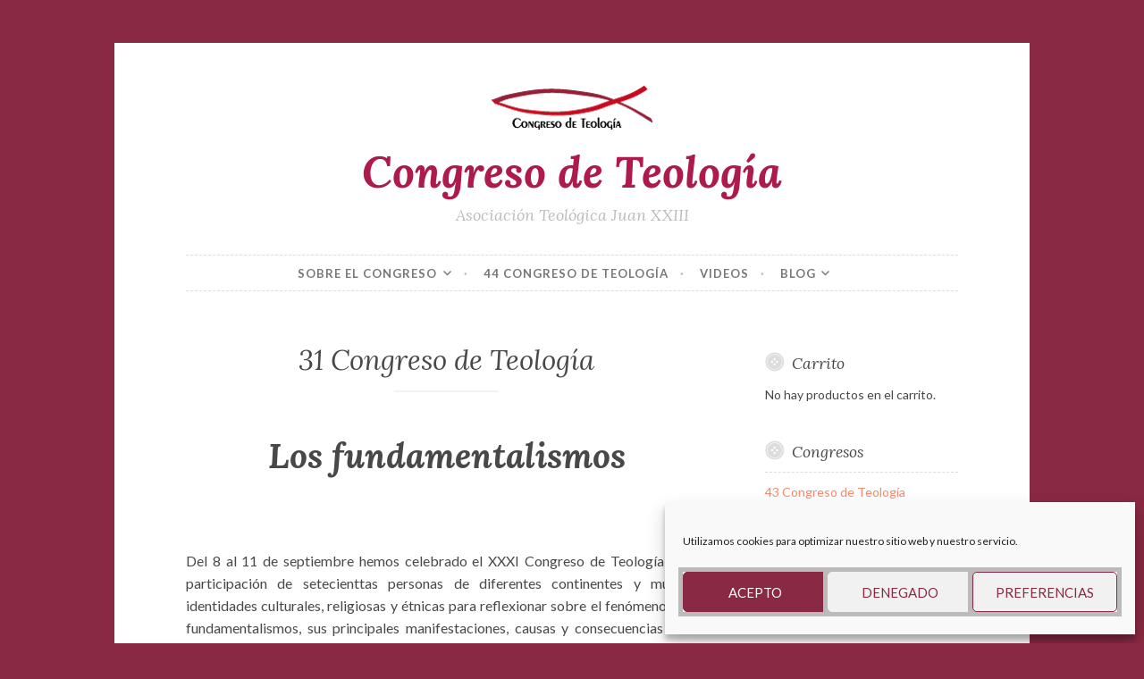

--- FILE ---
content_type: text/html; charset=UTF-8
request_url: https://congresodeteologia.info/congresos-de-teologia/31-congreso-de-teologia/
body_size: 18865
content:
<!DOCTYPE html>
<html lang="es">
<head>
<meta charset="UTF-8">
<meta name="viewport" content="width=device-width, initial-scale=1">
<link rel="profile" href="https://gmpg.org/xfn/11">
<link rel="pingback" href="https://congresodeteologia.info/xmlrpc.php">

<meta name='robots' content='index, follow, max-image-preview:large, max-snippet:-1, max-video-preview:-1' />
<script>window._wca = window._wca || [];</script>

	<!-- This site is optimized with the Yoast SEO plugin v26.6 - https://yoast.com/wordpress/plugins/seo/ -->
	<title>31 Congreso de Teología - Congreso de Teología</title>
	<link rel="canonical" href="https://congresodeteologia.info/congresos-de-teologia/31-congreso-de-teologia/" />
	<meta property="og:locale" content="es_ES" />
	<meta property="og:type" content="article" />
	<meta property="og:title" content="31 Congreso de Teología - Congreso de Teología" />
	<meta property="og:description" content="Los fundamentalismos &nbsp; Del 8 al 11 de septiembre hemos celebrado el XXXI Congreso de Teología con la participación de setecienttas personas de diferentes continentes y múltiples identidades culturales, religiosas y étnicas para reflexionar sobre el fenómeno de los fundamentalismos, sus principales manifestaciones, causas y consecuencias en los distintos escenarios geoculturales: Asia, África, América Latina&hellip; Seguir leyendo 31 Congreso de Teología" />
	<meta property="og:url" content="https://congresodeteologia.info/congresos-de-teologia/31-congreso-de-teologia/" />
	<meta property="og:site_name" content="Congreso de Teología" />
	<meta property="article:modified_time" content="2016-05-22T16:27:55+00:00" />
	<meta name="twitter:card" content="summary_large_image" />
	<meta name="twitter:label1" content="Tiempo de lectura" />
	<meta name="twitter:data1" content="4 minutos" />
	<script type="application/ld+json" class="yoast-schema-graph">{"@context":"https://schema.org","@graph":[{"@type":"WebPage","@id":"https://congresodeteologia.info/congresos-de-teologia/31-congreso-de-teologia/","url":"https://congresodeteologia.info/congresos-de-teologia/31-congreso-de-teologia/","name":"31 Congreso de Teología - Congreso de Teología","isPartOf":{"@id":"https://congresodeteologia.info/#website"},"datePublished":"2016-05-04T08:46:35+00:00","dateModified":"2016-05-22T16:27:55+00:00","breadcrumb":{"@id":"https://congresodeteologia.info/congresos-de-teologia/31-congreso-de-teologia/#breadcrumb"},"inLanguage":"es","potentialAction":[{"@type":"ReadAction","target":["https://congresodeteologia.info/congresos-de-teologia/31-congreso-de-teologia/"]}]},{"@type":"BreadcrumbList","@id":"https://congresodeteologia.info/congresos-de-teologia/31-congreso-de-teologia/#breadcrumb","itemListElement":[{"@type":"ListItem","position":1,"name":"Portada","item":"https://congresodeteologia.info/"},{"@type":"ListItem","position":2,"name":"Congresos de Teología","item":"https://congresodeteologia.info/congresos-de-teologia/"},{"@type":"ListItem","position":3,"name":"31 Congreso de Teología"}]},{"@type":"WebSite","@id":"https://congresodeteologia.info/#website","url":"https://congresodeteologia.info/","name":"Congreso de Teología","description":"Asociación Teológica Juan XXIII","publisher":{"@id":"https://congresodeteologia.info/#organization"},"potentialAction":[{"@type":"SearchAction","target":{"@type":"EntryPoint","urlTemplate":"https://congresodeteologia.info/?s={search_term_string}"},"query-input":{"@type":"PropertyValueSpecification","valueRequired":true,"valueName":"search_term_string"}}],"inLanguage":"es"},{"@type":"Organization","@id":"https://congresodeteologia.info/#organization","name":"Congreso de Teología","url":"https://congresodeteologia.info/","logo":{"@type":"ImageObject","inLanguage":"es","@id":"https://congresodeteologia.info/#/schema/logo/image/","url":"https://i0.wp.com/congresodeteologia.info/wp-content/uploads/2016/05/logo.gif?fit=180%2C49&ssl=1","contentUrl":"https://i0.wp.com/congresodeteologia.info/wp-content/uploads/2016/05/logo.gif?fit=180%2C49&ssl=1","width":180,"height":49,"caption":"Congreso de Teología"},"image":{"@id":"https://congresodeteologia.info/#/schema/logo/image/"}}]}</script>
	<!-- / Yoast SEO plugin. -->


<link rel='dns-prefetch' href='//stats.wp.com' />
<link rel='dns-prefetch' href='//secure.gravatar.com' />
<link rel='dns-prefetch' href='//fonts.googleapis.com' />
<link rel='dns-prefetch' href='//v0.wordpress.com' />
<link rel='preconnect' href='//i0.wp.com' />
<link rel="alternate" type="application/rss+xml" title="Congreso de Teología &raquo; Feed" href="https://congresodeteologia.info/feed/" />
<link rel="alternate" type="application/rss+xml" title="Congreso de Teología &raquo; Feed de los comentarios" href="https://congresodeteologia.info/comments/feed/" />
<link rel="alternate" title="oEmbed (JSON)" type="application/json+oembed" href="https://congresodeteologia.info/wp-json/oembed/1.0/embed?url=https%3A%2F%2Fcongresodeteologia.info%2Fcongresos-de-teologia%2F31-congreso-de-teologia%2F" />
<link rel="alternate" title="oEmbed (XML)" type="text/xml+oembed" href="https://congresodeteologia.info/wp-json/oembed/1.0/embed?url=https%3A%2F%2Fcongresodeteologia.info%2Fcongresos-de-teologia%2F31-congreso-de-teologia%2F&#038;format=xml" />
<style id='wp-img-auto-sizes-contain-inline-css' type='text/css'>
img:is([sizes=auto i],[sizes^="auto," i]){contain-intrinsic-size:3000px 1500px}
/*# sourceURL=wp-img-auto-sizes-contain-inline-css */
</style>
<style id='wp-emoji-styles-inline-css' type='text/css'>

	img.wp-smiley, img.emoji {
		display: inline !important;
		border: none !important;
		box-shadow: none !important;
		height: 1em !important;
		width: 1em !important;
		margin: 0 0.07em !important;
		vertical-align: -0.1em !important;
		background: none !important;
		padding: 0 !important;
	}
/*# sourceURL=wp-emoji-styles-inline-css */
</style>
<style id='wp-block-library-inline-css' type='text/css'>
:root{--wp-block-synced-color:#7a00df;--wp-block-synced-color--rgb:122,0,223;--wp-bound-block-color:var(--wp-block-synced-color);--wp-editor-canvas-background:#ddd;--wp-admin-theme-color:#007cba;--wp-admin-theme-color--rgb:0,124,186;--wp-admin-theme-color-darker-10:#006ba1;--wp-admin-theme-color-darker-10--rgb:0,107,160.5;--wp-admin-theme-color-darker-20:#005a87;--wp-admin-theme-color-darker-20--rgb:0,90,135;--wp-admin-border-width-focus:2px}@media (min-resolution:192dpi){:root{--wp-admin-border-width-focus:1.5px}}.wp-element-button{cursor:pointer}:root .has-very-light-gray-background-color{background-color:#eee}:root .has-very-dark-gray-background-color{background-color:#313131}:root .has-very-light-gray-color{color:#eee}:root .has-very-dark-gray-color{color:#313131}:root .has-vivid-green-cyan-to-vivid-cyan-blue-gradient-background{background:linear-gradient(135deg,#00d084,#0693e3)}:root .has-purple-crush-gradient-background{background:linear-gradient(135deg,#34e2e4,#4721fb 50%,#ab1dfe)}:root .has-hazy-dawn-gradient-background{background:linear-gradient(135deg,#faaca8,#dad0ec)}:root .has-subdued-olive-gradient-background{background:linear-gradient(135deg,#fafae1,#67a671)}:root .has-atomic-cream-gradient-background{background:linear-gradient(135deg,#fdd79a,#004a59)}:root .has-nightshade-gradient-background{background:linear-gradient(135deg,#330968,#31cdcf)}:root .has-midnight-gradient-background{background:linear-gradient(135deg,#020381,#2874fc)}:root{--wp--preset--font-size--normal:16px;--wp--preset--font-size--huge:42px}.has-regular-font-size{font-size:1em}.has-larger-font-size{font-size:2.625em}.has-normal-font-size{font-size:var(--wp--preset--font-size--normal)}.has-huge-font-size{font-size:var(--wp--preset--font-size--huge)}.has-text-align-center{text-align:center}.has-text-align-left{text-align:left}.has-text-align-right{text-align:right}.has-fit-text{white-space:nowrap!important}#end-resizable-editor-section{display:none}.aligncenter{clear:both}.items-justified-left{justify-content:flex-start}.items-justified-center{justify-content:center}.items-justified-right{justify-content:flex-end}.items-justified-space-between{justify-content:space-between}.screen-reader-text{border:0;clip-path:inset(50%);height:1px;margin:-1px;overflow:hidden;padding:0;position:absolute;width:1px;word-wrap:normal!important}.screen-reader-text:focus{background-color:#ddd;clip-path:none;color:#444;display:block;font-size:1em;height:auto;left:5px;line-height:normal;padding:15px 23px 14px;text-decoration:none;top:5px;width:auto;z-index:100000}html :where(.has-border-color){border-style:solid}html :where([style*=border-top-color]){border-top-style:solid}html :where([style*=border-right-color]){border-right-style:solid}html :where([style*=border-bottom-color]){border-bottom-style:solid}html :where([style*=border-left-color]){border-left-style:solid}html :where([style*=border-width]){border-style:solid}html :where([style*=border-top-width]){border-top-style:solid}html :where([style*=border-right-width]){border-right-style:solid}html :where([style*=border-bottom-width]){border-bottom-style:solid}html :where([style*=border-left-width]){border-left-style:solid}html :where(img[class*=wp-image-]){height:auto;max-width:100%}:where(figure){margin:0 0 1em}html :where(.is-position-sticky){--wp-admin--admin-bar--position-offset:var(--wp-admin--admin-bar--height,0px)}@media screen and (max-width:600px){html :where(.is-position-sticky){--wp-admin--admin-bar--position-offset:0px}}

/*# sourceURL=wp-block-library-inline-css */
</style><style id='global-styles-inline-css' type='text/css'>
:root{--wp--preset--aspect-ratio--square: 1;--wp--preset--aspect-ratio--4-3: 4/3;--wp--preset--aspect-ratio--3-4: 3/4;--wp--preset--aspect-ratio--3-2: 3/2;--wp--preset--aspect-ratio--2-3: 2/3;--wp--preset--aspect-ratio--16-9: 16/9;--wp--preset--aspect-ratio--9-16: 9/16;--wp--preset--color--black: #000000;--wp--preset--color--cyan-bluish-gray: #abb8c3;--wp--preset--color--white: #ffffff;--wp--preset--color--pale-pink: #f78da7;--wp--preset--color--vivid-red: #cf2e2e;--wp--preset--color--luminous-vivid-orange: #ff6900;--wp--preset--color--luminous-vivid-amber: #fcb900;--wp--preset--color--light-green-cyan: #7bdcb5;--wp--preset--color--vivid-green-cyan: #00d084;--wp--preset--color--pale-cyan-blue: #8ed1fc;--wp--preset--color--vivid-cyan-blue: #0693e3;--wp--preset--color--vivid-purple: #9b51e0;--wp--preset--gradient--vivid-cyan-blue-to-vivid-purple: linear-gradient(135deg,rgb(6,147,227) 0%,rgb(155,81,224) 100%);--wp--preset--gradient--light-green-cyan-to-vivid-green-cyan: linear-gradient(135deg,rgb(122,220,180) 0%,rgb(0,208,130) 100%);--wp--preset--gradient--luminous-vivid-amber-to-luminous-vivid-orange: linear-gradient(135deg,rgb(252,185,0) 0%,rgb(255,105,0) 100%);--wp--preset--gradient--luminous-vivid-orange-to-vivid-red: linear-gradient(135deg,rgb(255,105,0) 0%,rgb(207,46,46) 100%);--wp--preset--gradient--very-light-gray-to-cyan-bluish-gray: linear-gradient(135deg,rgb(238,238,238) 0%,rgb(169,184,195) 100%);--wp--preset--gradient--cool-to-warm-spectrum: linear-gradient(135deg,rgb(74,234,220) 0%,rgb(151,120,209) 20%,rgb(207,42,186) 40%,rgb(238,44,130) 60%,rgb(251,105,98) 80%,rgb(254,248,76) 100%);--wp--preset--gradient--blush-light-purple: linear-gradient(135deg,rgb(255,206,236) 0%,rgb(152,150,240) 100%);--wp--preset--gradient--blush-bordeaux: linear-gradient(135deg,rgb(254,205,165) 0%,rgb(254,45,45) 50%,rgb(107,0,62) 100%);--wp--preset--gradient--luminous-dusk: linear-gradient(135deg,rgb(255,203,112) 0%,rgb(199,81,192) 50%,rgb(65,88,208) 100%);--wp--preset--gradient--pale-ocean: linear-gradient(135deg,rgb(255,245,203) 0%,rgb(182,227,212) 50%,rgb(51,167,181) 100%);--wp--preset--gradient--electric-grass: linear-gradient(135deg,rgb(202,248,128) 0%,rgb(113,206,126) 100%);--wp--preset--gradient--midnight: linear-gradient(135deg,rgb(2,3,129) 0%,rgb(40,116,252) 100%);--wp--preset--font-size--small: 13px;--wp--preset--font-size--medium: 20px;--wp--preset--font-size--large: 36px;--wp--preset--font-size--x-large: 42px;--wp--preset--spacing--20: 0.44rem;--wp--preset--spacing--30: 0.67rem;--wp--preset--spacing--40: 1rem;--wp--preset--spacing--50: 1.5rem;--wp--preset--spacing--60: 2.25rem;--wp--preset--spacing--70: 3.38rem;--wp--preset--spacing--80: 5.06rem;--wp--preset--shadow--natural: 6px 6px 9px rgba(0, 0, 0, 0.2);--wp--preset--shadow--deep: 12px 12px 50px rgba(0, 0, 0, 0.4);--wp--preset--shadow--sharp: 6px 6px 0px rgba(0, 0, 0, 0.2);--wp--preset--shadow--outlined: 6px 6px 0px -3px rgb(255, 255, 255), 6px 6px rgb(0, 0, 0);--wp--preset--shadow--crisp: 6px 6px 0px rgb(0, 0, 0);}:where(.is-layout-flex){gap: 0.5em;}:where(.is-layout-grid){gap: 0.5em;}body .is-layout-flex{display: flex;}.is-layout-flex{flex-wrap: wrap;align-items: center;}.is-layout-flex > :is(*, div){margin: 0;}body .is-layout-grid{display: grid;}.is-layout-grid > :is(*, div){margin: 0;}:where(.wp-block-columns.is-layout-flex){gap: 2em;}:where(.wp-block-columns.is-layout-grid){gap: 2em;}:where(.wp-block-post-template.is-layout-flex){gap: 1.25em;}:where(.wp-block-post-template.is-layout-grid){gap: 1.25em;}.has-black-color{color: var(--wp--preset--color--black) !important;}.has-cyan-bluish-gray-color{color: var(--wp--preset--color--cyan-bluish-gray) !important;}.has-white-color{color: var(--wp--preset--color--white) !important;}.has-pale-pink-color{color: var(--wp--preset--color--pale-pink) !important;}.has-vivid-red-color{color: var(--wp--preset--color--vivid-red) !important;}.has-luminous-vivid-orange-color{color: var(--wp--preset--color--luminous-vivid-orange) !important;}.has-luminous-vivid-amber-color{color: var(--wp--preset--color--luminous-vivid-amber) !important;}.has-light-green-cyan-color{color: var(--wp--preset--color--light-green-cyan) !important;}.has-vivid-green-cyan-color{color: var(--wp--preset--color--vivid-green-cyan) !important;}.has-pale-cyan-blue-color{color: var(--wp--preset--color--pale-cyan-blue) !important;}.has-vivid-cyan-blue-color{color: var(--wp--preset--color--vivid-cyan-blue) !important;}.has-vivid-purple-color{color: var(--wp--preset--color--vivid-purple) !important;}.has-black-background-color{background-color: var(--wp--preset--color--black) !important;}.has-cyan-bluish-gray-background-color{background-color: var(--wp--preset--color--cyan-bluish-gray) !important;}.has-white-background-color{background-color: var(--wp--preset--color--white) !important;}.has-pale-pink-background-color{background-color: var(--wp--preset--color--pale-pink) !important;}.has-vivid-red-background-color{background-color: var(--wp--preset--color--vivid-red) !important;}.has-luminous-vivid-orange-background-color{background-color: var(--wp--preset--color--luminous-vivid-orange) !important;}.has-luminous-vivid-amber-background-color{background-color: var(--wp--preset--color--luminous-vivid-amber) !important;}.has-light-green-cyan-background-color{background-color: var(--wp--preset--color--light-green-cyan) !important;}.has-vivid-green-cyan-background-color{background-color: var(--wp--preset--color--vivid-green-cyan) !important;}.has-pale-cyan-blue-background-color{background-color: var(--wp--preset--color--pale-cyan-blue) !important;}.has-vivid-cyan-blue-background-color{background-color: var(--wp--preset--color--vivid-cyan-blue) !important;}.has-vivid-purple-background-color{background-color: var(--wp--preset--color--vivid-purple) !important;}.has-black-border-color{border-color: var(--wp--preset--color--black) !important;}.has-cyan-bluish-gray-border-color{border-color: var(--wp--preset--color--cyan-bluish-gray) !important;}.has-white-border-color{border-color: var(--wp--preset--color--white) !important;}.has-pale-pink-border-color{border-color: var(--wp--preset--color--pale-pink) !important;}.has-vivid-red-border-color{border-color: var(--wp--preset--color--vivid-red) !important;}.has-luminous-vivid-orange-border-color{border-color: var(--wp--preset--color--luminous-vivid-orange) !important;}.has-luminous-vivid-amber-border-color{border-color: var(--wp--preset--color--luminous-vivid-amber) !important;}.has-light-green-cyan-border-color{border-color: var(--wp--preset--color--light-green-cyan) !important;}.has-vivid-green-cyan-border-color{border-color: var(--wp--preset--color--vivid-green-cyan) !important;}.has-pale-cyan-blue-border-color{border-color: var(--wp--preset--color--pale-cyan-blue) !important;}.has-vivid-cyan-blue-border-color{border-color: var(--wp--preset--color--vivid-cyan-blue) !important;}.has-vivid-purple-border-color{border-color: var(--wp--preset--color--vivid-purple) !important;}.has-vivid-cyan-blue-to-vivid-purple-gradient-background{background: var(--wp--preset--gradient--vivid-cyan-blue-to-vivid-purple) !important;}.has-light-green-cyan-to-vivid-green-cyan-gradient-background{background: var(--wp--preset--gradient--light-green-cyan-to-vivid-green-cyan) !important;}.has-luminous-vivid-amber-to-luminous-vivid-orange-gradient-background{background: var(--wp--preset--gradient--luminous-vivid-amber-to-luminous-vivid-orange) !important;}.has-luminous-vivid-orange-to-vivid-red-gradient-background{background: var(--wp--preset--gradient--luminous-vivid-orange-to-vivid-red) !important;}.has-very-light-gray-to-cyan-bluish-gray-gradient-background{background: var(--wp--preset--gradient--very-light-gray-to-cyan-bluish-gray) !important;}.has-cool-to-warm-spectrum-gradient-background{background: var(--wp--preset--gradient--cool-to-warm-spectrum) !important;}.has-blush-light-purple-gradient-background{background: var(--wp--preset--gradient--blush-light-purple) !important;}.has-blush-bordeaux-gradient-background{background: var(--wp--preset--gradient--blush-bordeaux) !important;}.has-luminous-dusk-gradient-background{background: var(--wp--preset--gradient--luminous-dusk) !important;}.has-pale-ocean-gradient-background{background: var(--wp--preset--gradient--pale-ocean) !important;}.has-electric-grass-gradient-background{background: var(--wp--preset--gradient--electric-grass) !important;}.has-midnight-gradient-background{background: var(--wp--preset--gradient--midnight) !important;}.has-small-font-size{font-size: var(--wp--preset--font-size--small) !important;}.has-medium-font-size{font-size: var(--wp--preset--font-size--medium) !important;}.has-large-font-size{font-size: var(--wp--preset--font-size--large) !important;}.has-x-large-font-size{font-size: var(--wp--preset--font-size--x-large) !important;}
/*# sourceURL=global-styles-inline-css */
</style>

<style id='classic-theme-styles-inline-css' type='text/css'>
/*! This file is auto-generated */
.wp-block-button__link{color:#fff;background-color:#32373c;border-radius:9999px;box-shadow:none;text-decoration:none;padding:calc(.667em + 2px) calc(1.333em + 2px);font-size:1.125em}.wp-block-file__button{background:#32373c;color:#fff;text-decoration:none}
/*# sourceURL=/wp-includes/css/classic-themes.min.css */
</style>
<link rel='stylesheet' id='contact-form-7-css' href='https://congresodeteologia.info/wp-content/plugins/contact-form-7/includes/css/styles.css?ver=6.1.4' type='text/css' media='all' />
<link rel='stylesheet' id='woocommerce-layout-css' href='https://congresodeteologia.info/wp-content/plugins/woocommerce/assets/css/woocommerce-layout.css?ver=10.4.3' type='text/css' media='all' />
<style id='woocommerce-layout-inline-css' type='text/css'>

	.infinite-scroll .woocommerce-pagination {
		display: none;
	}
/*# sourceURL=woocommerce-layout-inline-css */
</style>
<link rel='stylesheet' id='woocommerce-smallscreen-css' href='https://congresodeteologia.info/wp-content/plugins/woocommerce/assets/css/woocommerce-smallscreen.css?ver=10.4.3' type='text/css' media='only screen and (max-width: 768px)' />
<link rel='stylesheet' id='woocommerce-general-css' href='https://congresodeteologia.info/wp-content/plugins/woocommerce/assets/css/woocommerce.css?ver=10.4.3' type='text/css' media='all' />
<style id='woocommerce-inline-inline-css' type='text/css'>
.woocommerce form .form-row .required { visibility: visible; }
/*# sourceURL=woocommerce-inline-inline-css */
</style>
<link rel='stylesheet' id='cmplz-general-css' href='https://congresodeteologia.info/wp-content/plugins/complianz-gdpr/assets/css/cookieblocker.min.css?ver=1766479826' type='text/css' media='all' />
<link rel='stylesheet' id='button-style-css' href='https://congresodeteologia.info/wp-content/themes/button/style.css?ver=6.9' type='text/css' media='all' />
<link rel='stylesheet' id='button-fonts-css' href='//fonts.googleapis.com/css?family=Lato%3A400%2C300%2C300italic%2C400italic%2C700%2C700italic%7CLora%3A400italic%2C700italic&#038;subset=latin%2Clatin-ext' type='text/css' media='all' />
<link rel='stylesheet' id='genericons-css' href='https://congresodeteologia.info/wp-content/plugins/jetpack/_inc/genericons/genericons/genericons.css?ver=3.1' type='text/css' media='all' />
<link rel='stylesheet' id='__EPYT__style-css' href='https://congresodeteologia.info/wp-content/plugins/youtube-embed-plus/styles/ytprefs.min.css?ver=14.2.4' type='text/css' media='all' />
<style id='__EPYT__style-inline-css' type='text/css'>

                .epyt-gallery-thumb {
                        width: 33.333%;
                }
                
/*# sourceURL=__EPYT__style-inline-css */
</style>
<link rel='stylesheet' id='sharedaddy-css' href='https://congresodeteologia.info/wp-content/plugins/jetpack/modules/sharedaddy/sharing.css?ver=15.4' type='text/css' media='all' />
<link rel='stylesheet' id='social-logos-css' href='https://congresodeteologia.info/wp-content/plugins/jetpack/_inc/social-logos/social-logos.min.css?ver=15.4' type='text/css' media='all' />
<script type="text/javascript" src="https://congresodeteologia.info/wp-content/plugins/related-posts-thumbnails/assets/js/front.min.js?ver=4.3.1" id="rpt_front_style-js"></script>
<script type="text/javascript" src="https://congresodeteologia.info/wp-includes/js/jquery/jquery.min.js?ver=3.7.1" id="jquery-core-js"></script>
<script type="text/javascript" src="https://congresodeteologia.info/wp-includes/js/jquery/jquery-migrate.min.js?ver=3.4.1" id="jquery-migrate-js"></script>
<script type="text/javascript" src="https://congresodeteologia.info/wp-content/plugins/related-posts-thumbnails/assets/js/lazy-load.js?ver=4.3.1" id="rpt-lazy-load-js"></script>
<script type="text/javascript" src="https://congresodeteologia.info/wp-content/plugins/woocommerce/assets/js/jquery-blockui/jquery.blockUI.min.js?ver=2.7.0-wc.10.4.3" id="wc-jquery-blockui-js" defer="defer" data-wp-strategy="defer"></script>
<script type="text/javascript" id="wc-add-to-cart-js-extra">
/* <![CDATA[ */
var wc_add_to_cart_params = {"ajax_url":"/wp-admin/admin-ajax.php","wc_ajax_url":"/?wc-ajax=%%endpoint%%","i18n_view_cart":"Ver carrito","cart_url":"https://congresodeteologia.info/carrito/","is_cart":"","cart_redirect_after_add":"yes"};
//# sourceURL=wc-add-to-cart-js-extra
/* ]]> */
</script>
<script type="text/javascript" src="https://congresodeteologia.info/wp-content/plugins/woocommerce/assets/js/frontend/add-to-cart.min.js?ver=10.4.3" id="wc-add-to-cart-js" defer="defer" data-wp-strategy="defer"></script>
<script type="text/javascript" src="https://congresodeteologia.info/wp-content/plugins/woocommerce/assets/js/js-cookie/js.cookie.min.js?ver=2.1.4-wc.10.4.3" id="wc-js-cookie-js" defer="defer" data-wp-strategy="defer"></script>
<script type="text/javascript" id="woocommerce-js-extra">
/* <![CDATA[ */
var woocommerce_params = {"ajax_url":"/wp-admin/admin-ajax.php","wc_ajax_url":"/?wc-ajax=%%endpoint%%","i18n_password_show":"Mostrar contrase\u00f1a","i18n_password_hide":"Ocultar contrase\u00f1a"};
//# sourceURL=woocommerce-js-extra
/* ]]> */
</script>
<script type="text/javascript" src="https://congresodeteologia.info/wp-content/plugins/woocommerce/assets/js/frontend/woocommerce.min.js?ver=10.4.3" id="woocommerce-js" defer="defer" data-wp-strategy="defer"></script>
<script data-service="jetpack-statistics" data-category="statistics" type="text/plain" data-cmplz-src="https://stats.wp.com/s-202605.js" id="woocommerce-analytics-js" defer="defer" data-wp-strategy="defer"></script>
<script type="text/javascript" id="__ytprefs__-js-extra">
/* <![CDATA[ */
var _EPYT_ = {"ajaxurl":"https://congresodeteologia.info/wp-admin/admin-ajax.php","security":"e9ec063a1d","gallery_scrolloffset":"20","eppathtoscripts":"https://congresodeteologia.info/wp-content/plugins/youtube-embed-plus/scripts/","eppath":"https://congresodeteologia.info/wp-content/plugins/youtube-embed-plus/","epresponsiveselector":"[\"iframe.__youtube_prefs_widget__\"]","epdovol":"1","version":"14.2.4","evselector":"iframe.__youtube_prefs__[src], iframe[src*=\"youtube.com/embed/\"], iframe[src*=\"youtube-nocookie.com/embed/\"]","ajax_compat":"","maxres_facade":"eager","ytapi_load":"light","pause_others":"","stopMobileBuffer":"1","facade_mode":"","not_live_on_channel":""};
//# sourceURL=__ytprefs__-js-extra
/* ]]> */
</script>
<script type="text/javascript" src="https://congresodeteologia.info/wp-content/plugins/youtube-embed-plus/scripts/ytprefs.min.js?ver=14.2.4" id="__ytprefs__-js"></script>
<link rel="https://api.w.org/" href="https://congresodeteologia.info/wp-json/" /><link rel="alternate" title="JSON" type="application/json" href="https://congresodeteologia.info/wp-json/wp/v2/pages/19" /><link rel="EditURI" type="application/rsd+xml" title="RSD" href="https://congresodeteologia.info/xmlrpc.php?rsd" />
<meta name="generator" content="WordPress 6.9" />
<meta name="generator" content="WooCommerce 10.4.3" />
<link rel='shortlink' href='https://wp.me/P7vUc9-j' />
<link href="https://fonts.googleapis.com/css?family=Signika:400,700&display=swap" rel="stylesheet">        <style>
            #related_posts_thumbnails li {
                border-right: 1px solid #DDDDDD;
                background-color: #ffe8e8            }

            #related_posts_thumbnails li:hover {
                background-color: #EEEEEF;
            }

            .relpost_content {
                font-size: 17px;
                color: #333333;
            }

            .relpost-block-single {
                background-color: #ffe8e8;
                border-right: 1px solid #DDDDDD;
                border-left: 1px solid #DDDDDD;
                margin-right: -1px;
            }

            .relpost-block-single:hover {
                background-color: #EEEEEF;
            }
        </style>

        	<style>img#wpstats{display:none}</style>
					<style>.cmplz-hidden {
					display: none !important;
				}</style>	<noscript><style>.woocommerce-product-gallery{ opacity: 1 !important; }</style></noscript>
	<style>.simplemap img{max-width:none !important;padding:0 !important;margin:0 !important;}.staticmap,.staticmap img{max-width:100% !important;height:auto !important;}.simplemap .simplemap-content{display:none;}</style>
<script>var google_map_api_key = "AIzaSyCa1Yjc-j5l8wTJBxTdR_H_Td2FudryXjo";</script>	<style type="text/css">
			.site-title a {
			color: #ad1a4b;
		}
		</style>
	<style type="text/css" id="custom-background-css">
body.custom-background { background-color: #892943; }
</style>
	<link rel="icon" href="https://i0.wp.com/congresodeteologia.info/wp-content/uploads/2016/05/logo.gif?fit=32%2C9&#038;ssl=1" sizes="32x32" />
<link rel="icon" href="https://i0.wp.com/congresodeteologia.info/wp-content/uploads/2016/05/logo.gif?fit=180%2C49&#038;ssl=1" sizes="192x192" />
<link rel="apple-touch-icon" href="https://i0.wp.com/congresodeteologia.info/wp-content/uploads/2016/05/logo.gif?fit=180%2C49&#038;ssl=1" />
<meta name="msapplication-TileImage" content="https://i0.wp.com/congresodeteologia.info/wp-content/uploads/2016/05/logo.gif?fit=180%2C49&#038;ssl=1" />
		<style type="text/css" id="wp-custom-css">
			/*
Te damos la bienvenida a CSS personalizado

Para saber cómo funciona, ve a http://wp.me/PEmnE-Bt
*/
.nav-links {
	display: none;
}

h3.underline {
	border-bottom: 2px #c03;
}

/* Si estas modificaciones de featureimage se ponen en style.css pondra las esquinas de las features images como marcos antiguos
*/
.featured-image {
	line-height: 0;
	margin: 0 0 1.5em;
	position: relative;
	text-align: center;
}

.featured-image img {
	max-width: 99.9%;
}

.featured-image .shadow {
	box-shadow: inset 0 0 0 0 rgba(0,0,0,0);
	display: inline-block;
	position: absolute;
	z-index: 0;
	width: 100%;
	height: 100%;
	top: 0;
	left: 0;
}

.featured-image:before, .featured-image:after {
	background-image: url(img/corner.svg);
	background-size: 45px;
	background-repeat: no-repeat;
	content: "";
	display: block;
	width: 45px;
	height: 45px;
	position: absolute;
	top: -1px;
	left: -1px;
	z-index: 1;
}

.featured-image:after {
	left: auto;
	right: -1px;
	-ms-transform: rotate(90deg);
	-webkit-transform: rotate(90deg);
	transform: rotate(90deg);
}

.featured-image > .corners:before, .featured-image > .corners:after {
	background-image: url(img/corner.svg);
	background-size: 45px;
	background-repeat: no-repeat;
	content: "";
	display: block;
	width: 45px;
	height: 45px;
	position: absolute;
	bottom: -1px;
	left: -1px;
	z-index: 1;
	-ms-transform: rotate(-90deg);
	-webkit-transform: rotate(-90deg);
	transform: rotate(-90deg);
}

.featured-image > .corners:after {
	left: auto;
	right: -1px;
	-ms-transform: rotate(-180deg);
	-webkit-transform: rotate(-180deg);
	transform: rotate(-180deg);
}

#tab-description h2:first-child {
    display: none;
}		</style>
		<link rel='stylesheet' id='wc-stripe-blocks-checkout-style-css' href='https://congresodeteologia.info/wp-content/plugins/woocommerce-gateway-stripe/build/upe-blocks.css?ver=1e1661bb3db973deba05' type='text/css' media='all' />
<link rel='stylesheet' id='wc-blocks-style-css' href='https://congresodeteologia.info/wp-content/plugins/woocommerce/assets/client/blocks/wc-blocks.css?ver=wc-10.4.3' type='text/css' media='all' />
</head>

<body data-rsssl=1 data-cmplz=1 class="wp-singular page-template-default page page-id-19 page-child parent-pageid-13 custom-background wp-custom-logo wp-theme-button theme-button woocommerce-no-js user-background has-site-logo">
<div id="page" class="hfeed site">
	<a class="skip-link screen-reader-text" href="#content">Ir al contenido</a>

	<header id="masthead" class="site-header" role="banner">
		<div class="site-branding">
			<a href="https://congresodeteologia.info/" class="site-logo-link" rel="home" itemprop="url"><img width="180" height="49" src="https://i0.wp.com/congresodeteologia.info/wp-content/uploads/2016/05/logo.gif?fit=180%2C49&amp;ssl=1" class="site-logo attachment-button-site-logo" alt="" data-size="button-site-logo" itemprop="logo" decoding="async" data-attachment-id="4" data-permalink="https://congresodeteologia.info/mercedes-barrio/logo/" data-orig-file="https://i0.wp.com/congresodeteologia.info/wp-content/uploads/2016/05/logo.gif?fit=180%2C49&amp;ssl=1" data-orig-size="180,49" data-comments-opened="1" data-image-meta="{&quot;aperture&quot;:&quot;0&quot;,&quot;credit&quot;:&quot;&quot;,&quot;camera&quot;:&quot;&quot;,&quot;caption&quot;:&quot;&quot;,&quot;created_timestamp&quot;:&quot;0&quot;,&quot;copyright&quot;:&quot;&quot;,&quot;focal_length&quot;:&quot;0&quot;,&quot;iso&quot;:&quot;0&quot;,&quot;shutter_speed&quot;:&quot;0&quot;,&quot;title&quot;:&quot;&quot;,&quot;orientation&quot;:&quot;0&quot;}" data-image-title="logo" data-image-description="" data-image-caption="" data-medium-file="https://i0.wp.com/congresodeteologia.info/wp-content/uploads/2016/05/logo.gif?fit=180%2C49&amp;ssl=1" data-large-file="https://i0.wp.com/congresodeteologia.info/wp-content/uploads/2016/05/logo.gif?fit=180%2C49&amp;ssl=1" /></a>						<h1 class="site-title"><a href="https://congresodeteologia.info/" rel="home">Congreso de Teología</a></h1>
			<h2 class="site-description">Asociación Teológica Juan XXIII</h2>
		</div><!-- .site-branding -->
	</header><!-- #masthead -->

	<nav id="site-navigation" class="main-navigation" role="navigation">
		<button class="menu-toggle" aria-controls="primary-menu" aria-expanded="false">Menu</button>
		<div class="menu-principal-cancelacion-container"><ul id="primary-menu" class="menu"><li id="menu-item-1264" class="menu-item menu-item-type-custom menu-item-object-custom menu-item-has-children menu-item-1264"><a href="#">Sobre el congreso</a>
<ul class="sub-menu">
	<li id="menu-item-1262" class="menu-item menu-item-type-post_type menu-item-object-page menu-item-1262"><a href="https://congresodeteologia.info/quienes-somos/">Quiénes somos</a></li>
	<li id="menu-item-1260" class="menu-item menu-item-type-post_type menu-item-object-page menu-item-1260"><a href="https://congresodeteologia.info/contacto/">Contacto</a></li>
</ul>
</li>
<li id="menu-item-2761" class="menu-item menu-item-type-post_type menu-item-object-page menu-item-home menu-item-2761"><a href="https://congresodeteologia.info/">44 Congreso de Teología</a></li>
<li id="menu-item-2144" class="menu-item menu-item-type-custom menu-item-object-custom menu-item-2144"><a target="_blank" href="https://www.youtube.com/@asociacionteologicajuanxxi3236">VIDEOS</a></li>
<li id="menu-item-1266" class="menu-item menu-item-type-custom menu-item-object-custom menu-item-has-children menu-item-1266"><a href="#">Blog</a>
<ul class="sub-menu">
	<li id="menu-item-1267" class="menu-item menu-item-type-taxonomy menu-item-object-category menu-item-1267"><a href="https://congresodeteologia.info/category/noticias/">Artículos</a></li>
	<li id="menu-item-1268" class="menu-item menu-item-type-taxonomy menu-item-object-category menu-item-1268"><a href="https://congresodeteologia.info/category/opinion/">La Asociación opina</a></li>
</ul>
</li>
</ul></div>	</nav><!-- #site-navigation -->

	</header><!-- #masthead -->

	<div id="content" class="site-content">
	<div id="primary" class="content-area">
		<main id="main" class="site-main" role="main">

			
				
<article id="post-19" class="post-19 page type-page status-publish hentry">
	<header class="entry-header">
		<h1 class="entry-title">31 Congreso de Teología</h1>	</header><!-- .entry-header -->

	<div class="entry-content">
		<h2 style="text-align: center;"><strong>Los fundamentalismos</strong></h2>
<p>&nbsp;</p>
<p style="text-align: justify;">Del 8 al 11 de septiembre hemos celebrado el XXXI Congreso de Teología con la participación de setecienttas personas de diferentes continentes y múltiples identidades culturales, religiosas y étnicas para reflexionar sobre el fenómeno de los fundamentalismos, sus principales manifestaciones, causas y consecuencias en los distintos escenarios geoculturales: Asia, África, América Latina y Europa.</p>
<p style="text-align: justify;">1. Los fundamentalismos son la manifestación más elocuente de la incapacidad de los seres humanos para vivir en armonía en medio de la diversidad y convierten las discrepancias en barreras de incomunicación. Alimentan la intolerancia, son enemigos de la diversidad y pueden manifestarse bajo cualquier ideología.</p>
<p style="text-align: justify;">2. El fenómeno fundamentalista, cada vez más extendido, se apropia de todas las parcelas de la existencia humana: personal y social, religiosa y cultural, política y económica. Esto puede comprobarse en el avance de los partidos xenófobos e islamófobos, en el fanatismo de líderes religiosos que queman libros sagrados y en los atentados terroristas cometidos en nombre de Dios. Coincidiendo con el X Aniversario del 11-S, queremos tener un recuerdo especial para los atentados de ese día en los Estados Unidos, sin olvidar los del 11 de marzo en Madrid, del 7 de julio en Londres, del 21 de julio en Oslo y otros, así como las invasiones violentas de países y las agresiones contra su población civil por parte de las potencias imperiales.</p>
<p style="text-align: justify;">3. Hemos prestado atención especial a los fundamentalismos religiosos, cuyas características más importantes son: la absolutización de la tradición, la búsqueda de un fundamento inamovible en un mundo cambiante; la pretendida comprensión literalista de los textos sagrados fuera del marco cultural e histórico en que fueron escritos; el olvido de la ineludible crítica; la pretensión de verdad absoluta en un mundo caracterizado por la complejidad y la incertidumbre; la dependencia de una autoridad indiscutible frente a la inseguridad creciente; la defensa de una moral inmutable en una sociedad en permanente transformación; la fe en un Dios conocido, que legitima las propias convicciones y opciones; la sacralización de lo profano; la dogmatización de lo opinable y la negativa al diálogo.</p>
<p style="text-align: justify;">4. En la Iglesia católica el fundamentalismo suele canalizarse través de los movimientos neoconservadores, empeñados en llevar a cabo la restauración eclesiástica hasta el extremo, y de no pocas actuaciones intolerantes de la jerarquía que minimizan, e incluso niegan, aspectos fundamentales del concilio Vaticano II y condenan el trabajo de los teólogos, las teólogas y los movimientos renovadores.</p>
<p style="text-align: justify;">5. Algunas de estas actitudes hemos podido comprobarlas en la reciente Jornada Mundial de la Juventud, que ha ofrecido una imagen autoritaria y patriarcal de la Iglesia, ajena a los problemas reales de los jóvenes, y ha fomentado la exaltación del pontífice, hasta caer en la papolatría, una de las más nítidas expresiones del fundamentalismo. Y todo ello con el apoyo y la legitimación de las diferentes instituciones municipales, autonómicas, militares y empresariales.</p>
<p style="text-align: justify;">6. Objeto de riguroso análisis crítico por parte de las teólogas feministas de las diferentes tradiciones religiosas ha sido el fundamentalismo patriarcal, que fomenta la desigualdad, mantiene los roles de género y se traduce en el control absoluto del orden social por los varones, que imponen la sumisión de las mujeres, recurren a la violencia y llegan al extremo del feminicidio.</p>
<p style="text-align: justify;">7. Los fundamentalismos se extienden por los diferentes sectores sociales e instalados en las cúpulas de la mayoría de las religiones, de la política, de la economía e incluso de los Estados, que toman sus decisiones autoritariamente sin la consulta a la ciudadanía y sin fomentar la democracia participativa. Nosotros mismos, por muy lejos que creamos estar de actitudes fundamentalistas, no estamos libres de incurrir en ellas. Po eso es necesario estar vigilantes y tener una actitud siempre autocrítica.</p>
<p style="text-align: justify;">8. Creemos que el mejor antídoto contra los fundamentalismos son: la renuncia a la posesión absoluta de la verdad y su búsqueda colectiva, el respeto al pluralismo, la convivencia frente a la coexistencia, el derecho a la diferencia, la interculturalidad y el diálogo interreligioso orientados al trabajo por la paz y la justicia, la solidaridad con los excluidos, la defensa de la naturaleza y la igualdad entre hombres y mujeres. Las religiones poseen en sus propias fuentes ejemplos luminosos y resortes para superar los fundamentalismos, cuales son: la dignidad de las personas, el tejido comunitario, la aceptación de los otros, el perdón, la misericordia, la opción los pobres y marginados y la hospitalidad.</p>
<p style="text-align: justify;">Madrid, 11 de septiembre de 2011</p>
<p style="text-align: justify;"><strong>Folleto del 31 Congreso de Teología</strong></p>
<p style="text-align: justify;">[wpfilebase tag=file id=26 tpl=download-button /]</p>
<div class="sharedaddy sd-sharing-enabled"><div class="robots-nocontent sd-block sd-social sd-social-icon-text sd-sharing"><h3 class="sd-title">Comparte esto:</h3><div class="sd-content"><ul><li class="share-twitter"><a rel="nofollow noopener noreferrer"
				data-shared="sharing-twitter-19"
				class="share-twitter sd-button share-icon"
				href="https://congresodeteologia.info/congresos-de-teologia/31-congreso-de-teologia/?share=twitter"
				target="_blank"
				aria-labelledby="sharing-twitter-19"
				>
				<span id="sharing-twitter-19" hidden>Haz clic para compartir en X (Se abre en una ventana nueva)</span>
				<span>X</span>
			</a></li><li class="share-facebook"><a rel="nofollow noopener noreferrer"
				data-shared="sharing-facebook-19"
				class="share-facebook sd-button share-icon"
				href="https://congresodeteologia.info/congresos-de-teologia/31-congreso-de-teologia/?share=facebook"
				target="_blank"
				aria-labelledby="sharing-facebook-19"
				>
				<span id="sharing-facebook-19" hidden>Haz clic para compartir en Facebook (Se abre en una ventana nueva)</span>
				<span>Facebook</span>
			</a></li><li class="share-end"></li></ul></div></div></div>			</div><!-- .entry-content -->

	<footer class="entry-footer">
			</footer><!-- .entry-footer -->
</article><!-- #post-## -->



				
			
		</main><!-- #main -->
	</div><!-- #primary -->


<div id="secondary" class="widget-area" role="complementary">

	
	<aside id="woocommerce_widget_cart-3" class="widget woocommerce widget_shopping_cart"><h1 class="widget-title">Carrito</h1><div class="widget_shopping_cart_content"></div></aside><aside id="nav_menu-3" class="widget widget_nav_menu"><h1 class="widget-title">Congresos</h1><div class="menu-congresos-container"><ul id="menu-congresos" class="menu"><li id="menu-item-2507" class="menu-item menu-item-type-post_type menu-item-object-page menu-item-2507"><a href="https://congresodeteologia.info/congresos-de-teologia/43-congreso-de-teologia/">43 Congreso de Teología</a></li>
<li id="menu-item-2177" class="menu-item menu-item-type-post_type menu-item-object-page menu-item-2177"><a href="https://congresodeteologia.info/congresos-de-teologia/42-congreso-de-teologia/">42 Congreso de Teología</a></li>
<li id="menu-item-2132" class="menu-item menu-item-type-post_type menu-item-object-page menu-item-2132"><a href="https://congresodeteologia.info/congresos-de-teologia/41-congreso-de-teologia/">41 Congreso de Teología</a></li>
<li id="menu-item-1615" class="menu-item menu-item-type-post_type menu-item-object-page menu-item-1615"><a href="https://congresodeteologia.info/congresos-de-teologia/40-congreso-de-teologia/">40 Congreso de Teología</a></li>
<li id="menu-item-1258" class="menu-item menu-item-type-post_type menu-item-object-page menu-item-1258"><a href="https://congresodeteologia.info/congresos-de-teologia/39-congreso-de-teologia/">39 Congreso de Teología</a></li>
<li id="menu-item-1102" class="menu-item menu-item-type-post_type menu-item-object-page menu-item-1102"><a href="https://congresodeteologia.info/congresos-de-teologia/38-congreso-de-teologia/">38 Congreso de Teología</a></li>
<li id="menu-item-988" class="menu-item menu-item-type-post_type menu-item-object-page menu-item-988"><a href="https://congresodeteologia.info/congresos-de-teologia/37-congreso-de-teologia/">37 Congreso de Teología</a></li>
<li id="menu-item-710" class="menu-item menu-item-type-post_type menu-item-object-page menu-item-710"><a href="https://congresodeteologia.info/congresos-de-teologia/36-congreso-de-teologia/">36 Congreso de Teología</a></li>
<li id="menu-item-285" class="menu-item menu-item-type-post_type menu-item-object-page menu-item-285"><a href="https://congresodeteologia.info/congresos-de-teologia/35-congreso-de-teologia/">35 Congreso de Teología</a></li>
<li id="menu-item-284" class="menu-item menu-item-type-post_type menu-item-object-page menu-item-284"><a href="https://congresodeteologia.info/congresos-de-teologia/34-congreso-de-teologia/">34 Congreso de Teología</a></li>
<li id="menu-item-283" class="menu-item menu-item-type-post_type menu-item-object-page menu-item-283"><a href="https://congresodeteologia.info/congresos-de-teologia/33-congreso-de-teologia/">33 Congreso de Teología</a></li>
<li id="menu-item-282" class="menu-item menu-item-type-post_type menu-item-object-page menu-item-282"><a href="https://congresodeteologia.info/congresos-de-teologia/32-congreso-de-teologia/">32 Congreso de Teología</a></li>
<li id="menu-item-281" class="menu-item menu-item-type-post_type menu-item-object-page current-menu-item page_item page-item-19 current_page_item menu-item-281"><a href="https://congresodeteologia.info/congresos-de-teologia/31-congreso-de-teologia/" aria-current="page">31 Congreso de Teología</a></li>
<li id="menu-item-280" class="menu-item menu-item-type-post_type menu-item-object-page menu-item-280"><a href="https://congresodeteologia.info/congresos-de-teologia/30-congreso-de-teologia/">30 Congreso de Teología</a></li>
<li id="menu-item-279" class="menu-item menu-item-type-post_type menu-item-object-page menu-item-279"><a href="https://congresodeteologia.info/congresos-de-teologia/29-congreso-de-teologia/">29 Congreso de Teología</a></li>
<li id="menu-item-278" class="menu-item menu-item-type-post_type menu-item-object-page menu-item-278"><a href="https://congresodeteologia.info/congresos-de-teologia/28-congreso-de-teologia/">28 Congreso de Teología</a></li>
</ul></div></aside><aside id="search-2" class="widget widget_search"><form role="search" method="get" class="search-form" action="https://congresodeteologia.info/">
				<label>
					<span class="screen-reader-text">Buscar:</span>
					<input type="search" class="search-field" placeholder="Buscar &hellip;" value="" name="s" />
				</label>
				<input type="submit" class="search-submit" value="Buscar" />
			</form></aside><aside id="text-2" class="widget widget_text"><h1 class="widget-title">Contacto</h1>			<div class="textwidget">Si tienes alguna duda o sugerencia,...<a href="/contacto/">¡Cuéntanosla!</a></div>
		</aside><aside id="nav_menu-4" class="widget widget_nav_menu"><div class="menu-menu-legales-container"><ul id="menu-menu-legales" class="menu"><li id="menu-item-1317" class="menu-item menu-item-type-post_type menu-item-object-page menu-item-privacy-policy menu-item-1317"><a rel="privacy-policy" href="https://congresodeteologia.info/politica-de-privacidad/">Política de Privacidad</a></li>
<li id="menu-item-1316" class="menu-item menu-item-type-post_type menu-item-object-page menu-item-1316"><a href="https://congresodeteologia.info/aviso-legal/">Aviso Legal</a></li>
<li id="menu-item-1315" class="menu-item menu-item-type-post_type menu-item-object-page menu-item-1315"><a href="https://congresodeteologia.info/terminos-y-condiciones/">Términos y condiciones</a></li>
<li id="menu-item-1322" class="menu-item menu-item-type-post_type menu-item-object-page menu-item-1322"><a href="https://congresodeteologia.info/politica-de-cookies-ue/">Política de cookies (UE)</a></li>
</ul></div></aside></div><!-- #secondary -->

	</div><!-- #content -->

	<footer id="colophon" class="site-footer" role="contentinfo">

		<div class="site-info">
	
	<span class="sep"> &middot; </span>
	Tema: Button por <a href="http://wordpress.com/themes/" rel="designer">Automattic</a>.</div><!-- .site-info -->

	</footer><!-- #colophon -->
</div><!-- #page -->
<style type="text/css"> dofollow { display: none; }</style><dofollow>
<a href="https://www.goattent.com/" rel="dofollow" title="cheap tents on trucks">Cheap Tents On Trucks</a>
<a href="https://www.goattent.com/camouflage-tents-c-3/bird-watching-wildlife-photography-outdoor-hunting-camouflage-2-to-3-person-hide-pop-up-tent-p-16.html" rel="dofollow" title="Bird Watching Wildlife Photography Outdoor Hunting Camouflage 2 to 3 Person Hide Pop UP Tent">Bird Watching Wildlife Photography Outdoor Hunting Camouflage 2 to 3 Person Hide Pop UP Tent</a>
<a href="https://www.goattent.com/child-tent-c-8/pop-up-play-dinosaur-tent-for-kids-realistic-design-kids-tent-indoor-games-house-toys-house-for-children-p-22.html" rel="dofollow" title="Pop Up Play Dinosaur Tent for Kids Realistic Design Kids Tent Indoor Games House Toys House For Children">Pop Up Play Dinosaur Tent for Kids Realistic Design Kids Tent Indoor Games House Toys House For Children</a>
</dofollow>
<script type="speculationrules">
{"prefetch":[{"source":"document","where":{"and":[{"href_matches":"/*"},{"not":{"href_matches":["/wp-*.php","/wp-admin/*","/wp-content/uploads/*","/wp-content/*","/wp-content/plugins/*","/wp-content/themes/button/*","/*\\?(.+)"]}},{"not":{"selector_matches":"a[rel~=\"nofollow\"]"}},{"not":{"selector_matches":".no-prefetch, .no-prefetch a"}}]},"eagerness":"conservative"}]}
</script>

<!-- Consent Management powered by Complianz | GDPR/CCPA Cookie Consent https://wordpress.org/plugins/complianz-gdpr -->
<div id="cmplz-cookiebanner-container"><div class="cmplz-cookiebanner cmplz-hidden banner-1 bottom-right-minimal optin cmplz-bottom-right cmplz-categories-type-view-preferences" aria-modal="true" data-nosnippet="true" role="dialog" aria-live="polite" aria-labelledby="cmplz-header-1-optin" aria-describedby="cmplz-message-1-optin">
	<div class="cmplz-header">
		<div class="cmplz-logo"></div>
		<div class="cmplz-title" id="cmplz-header-1-optin">Gestionar el Consentimiento de las Cookies</div>
		<div class="cmplz-close" tabindex="0" role="button" aria-label="Cerrar ventana">
			<svg aria-hidden="true" focusable="false" data-prefix="fas" data-icon="times" class="svg-inline--fa fa-times fa-w-11" role="img" xmlns="http://www.w3.org/2000/svg" viewBox="0 0 352 512"><path fill="currentColor" d="M242.72 256l100.07-100.07c12.28-12.28 12.28-32.19 0-44.48l-22.24-22.24c-12.28-12.28-32.19-12.28-44.48 0L176 189.28 75.93 89.21c-12.28-12.28-32.19-12.28-44.48 0L9.21 111.45c-12.28 12.28-12.28 32.19 0 44.48L109.28 256 9.21 356.07c-12.28 12.28-12.28 32.19 0 44.48l22.24 22.24c12.28 12.28 32.2 12.28 44.48 0L176 322.72l100.07 100.07c12.28 12.28 32.2 12.28 44.48 0l22.24-22.24c12.28-12.28 12.28-32.19 0-44.48L242.72 256z"></path></svg>
		</div>
	</div>

	<div class="cmplz-divider cmplz-divider-header"></div>
	<div class="cmplz-body">
		<div class="cmplz-message" id="cmplz-message-1-optin">Utilizamos cookies para optimizar nuestro sitio web y nuestro servicio.</div>
		<!-- categories start -->
		<div class="cmplz-categories">
			<details class="cmplz-category cmplz-functional" >
				<summary>
						<span class="cmplz-category-header">
							<span class="cmplz-category-title">Funcional</span>
							<span class='cmplz-always-active'>
								<span class="cmplz-banner-checkbox">
									<input type="checkbox"
										   id="cmplz-functional-optin"
										   data-category="cmplz_functional"
										   class="cmplz-consent-checkbox cmplz-functional"
										   size="40"
										   value="1"/>
									<label class="cmplz-label" for="cmplz-functional-optin"><span class="screen-reader-text">Funcional</span></label>
								</span>
								Siempre activo							</span>
							<span class="cmplz-icon cmplz-open">
								<svg xmlns="http://www.w3.org/2000/svg" viewBox="0 0 448 512"  height="18" ><path d="M224 416c-8.188 0-16.38-3.125-22.62-9.375l-192-192c-12.5-12.5-12.5-32.75 0-45.25s32.75-12.5 45.25 0L224 338.8l169.4-169.4c12.5-12.5 32.75-12.5 45.25 0s12.5 32.75 0 45.25l-192 192C240.4 412.9 232.2 416 224 416z"/></svg>
							</span>
						</span>
				</summary>
				<div class="cmplz-description">
					<span class="cmplz-description-functional">El almacenamiento o acceso técnico es estrictamente necesario para el propósito legítimo de permitir el uso de un servicio específico explícitamente solicitado por el abonado o usuario, o con el único propósito de llevar a cabo la transmisión de una comunicación a través de una red de comunicaciones electrónicas.</span>
				</div>
			</details>

			<details class="cmplz-category cmplz-preferences" >
				<summary>
						<span class="cmplz-category-header">
							<span class="cmplz-category-title">Preferencias</span>
							<span class="cmplz-banner-checkbox">
								<input type="checkbox"
									   id="cmplz-preferences-optin"
									   data-category="cmplz_preferences"
									   class="cmplz-consent-checkbox cmplz-preferences"
									   size="40"
									   value="1"/>
								<label class="cmplz-label" for="cmplz-preferences-optin"><span class="screen-reader-text">Preferencias</span></label>
							</span>
							<span class="cmplz-icon cmplz-open">
								<svg xmlns="http://www.w3.org/2000/svg" viewBox="0 0 448 512"  height="18" ><path d="M224 416c-8.188 0-16.38-3.125-22.62-9.375l-192-192c-12.5-12.5-12.5-32.75 0-45.25s32.75-12.5 45.25 0L224 338.8l169.4-169.4c12.5-12.5 32.75-12.5 45.25 0s12.5 32.75 0 45.25l-192 192C240.4 412.9 232.2 416 224 416z"/></svg>
							</span>
						</span>
				</summary>
				<div class="cmplz-description">
					<span class="cmplz-description-preferences">El almacenamiento o acceso técnico es necesario para la finalidad legítima de almacenar preferencias no solicitadas por el abonado o usuario.</span>
				</div>
			</details>

			<details class="cmplz-category cmplz-statistics" >
				<summary>
						<span class="cmplz-category-header">
							<span class="cmplz-category-title">Estadísticas</span>
							<span class="cmplz-banner-checkbox">
								<input type="checkbox"
									   id="cmplz-statistics-optin"
									   data-category="cmplz_statistics"
									   class="cmplz-consent-checkbox cmplz-statistics"
									   size="40"
									   value="1"/>
								<label class="cmplz-label" for="cmplz-statistics-optin"><span class="screen-reader-text">Estadísticas</span></label>
							</span>
							<span class="cmplz-icon cmplz-open">
								<svg xmlns="http://www.w3.org/2000/svg" viewBox="0 0 448 512"  height="18" ><path d="M224 416c-8.188 0-16.38-3.125-22.62-9.375l-192-192c-12.5-12.5-12.5-32.75 0-45.25s32.75-12.5 45.25 0L224 338.8l169.4-169.4c12.5-12.5 32.75-12.5 45.25 0s12.5 32.75 0 45.25l-192 192C240.4 412.9 232.2 416 224 416z"/></svg>
							</span>
						</span>
				</summary>
				<div class="cmplz-description">
					<span class="cmplz-description-statistics">El almacenamiento o acceso técnico que es utilizado exclusivamente con fines estadísticos.</span>
					<span class="cmplz-description-statistics-anonymous">El almacenamiento o acceso técnico que es utilizado exclusivamente con fines estadísticos anónimos. Sin una requerimiento, el cumplimiento voluntario por parte de su proveedor de servicios de Internet, o los registros adicionales de un tercero, la información almacenada o recuperada sólo para este propósito no se puede utilizar para identificarlo.</span>
				</div>
			</details>
			<details class="cmplz-category cmplz-marketing" >
				<summary>
						<span class="cmplz-category-header">
							<span class="cmplz-category-title">Marketing</span>
							<span class="cmplz-banner-checkbox">
								<input type="checkbox"
									   id="cmplz-marketing-optin"
									   data-category="cmplz_marketing"
									   class="cmplz-consent-checkbox cmplz-marketing"
									   size="40"
									   value="1"/>
								<label class="cmplz-label" for="cmplz-marketing-optin"><span class="screen-reader-text">Marketing</span></label>
							</span>
							<span class="cmplz-icon cmplz-open">
								<svg xmlns="http://www.w3.org/2000/svg" viewBox="0 0 448 512"  height="18" ><path d="M224 416c-8.188 0-16.38-3.125-22.62-9.375l-192-192c-12.5-12.5-12.5-32.75 0-45.25s32.75-12.5 45.25 0L224 338.8l169.4-169.4c12.5-12.5 32.75-12.5 45.25 0s12.5 32.75 0 45.25l-192 192C240.4 412.9 232.2 416 224 416z"/></svg>
							</span>
						</span>
				</summary>
				<div class="cmplz-description">
					<span class="cmplz-description-marketing">El almacenamiento o acceso técnico es necesario para crear perfiles de usuario para enviar publicidad, o para rastrear al usuario en un sitio web o en varios sitios web con fines de marketing similares.</span>
				</div>
			</details>
		</div><!-- categories end -->
			</div>

	<div class="cmplz-links cmplz-information">
		<ul>
			<li><a class="cmplz-link cmplz-manage-options cookie-statement" href="#" data-relative_url="#cmplz-manage-consent-container">Administrar opciones</a></li>
			<li><a class="cmplz-link cmplz-manage-third-parties cookie-statement" href="#" data-relative_url="#cmplz-cookies-overview">Gestionar los servicios</a></li>
			<li><a class="cmplz-link cmplz-manage-vendors tcf cookie-statement" href="#" data-relative_url="#cmplz-tcf-wrapper">Gestionar {vendor_count} proveedores</a></li>
			<li><a class="cmplz-link cmplz-external cmplz-read-more-purposes tcf" target="_blank" rel="noopener noreferrer nofollow" href="https://cookiedatabase.org/tcf/purposes/" aria-label="Lee más acerca de los fines de TCF en la base de datos de cookies">Leer más sobre estos propósitos</a></li>
		</ul>
			</div>

	<div class="cmplz-divider cmplz-footer"></div>

	<div class="cmplz-buttons">
		<button class="cmplz-btn cmplz-accept">Acepto</button>
		<button class="cmplz-btn cmplz-deny">Denegado</button>
		<button class="cmplz-btn cmplz-view-preferences">Preferencias</button>
		<button class="cmplz-btn cmplz-save-preferences">Guardar preferencias</button>
		<a class="cmplz-btn cmplz-manage-options tcf cookie-statement" href="#" data-relative_url="#cmplz-manage-consent-container">Preferencias</a>
			</div>

	
	<div class="cmplz-documents cmplz-links">
		<ul>
			<li><a class="cmplz-link cookie-statement" href="#" data-relative_url="">{title}</a></li>
			<li><a class="cmplz-link privacy-statement" href="#" data-relative_url="">{title}</a></li>
			<li><a class="cmplz-link impressum" href="#" data-relative_url="">{title}</a></li>
		</ul>
			</div>
</div>
</div>
					<div id="cmplz-manage-consent" data-nosnippet="true"><button class="cmplz-btn cmplz-hidden cmplz-manage-consent manage-consent-1">Gestionar consentimiento</button>

</div>	<script type='text/javascript'>
		(function () {
			var c = document.body.className;
			c = c.replace(/woocommerce-no-js/, 'woocommerce-js');
			document.body.className = c;
		})();
	</script>
	
	<script type="text/javascript">
		window.WPCOM_sharing_counts = {"https://congresodeteologia.info/congresos-de-teologia/31-congreso-de-teologia/":19};
	</script>
				<script type="text/javascript" src="https://congresodeteologia.info/wp-includes/js/dist/hooks.min.js?ver=dd5603f07f9220ed27f1" id="wp-hooks-js"></script>
<script type="text/javascript" src="https://congresodeteologia.info/wp-includes/js/dist/i18n.min.js?ver=c26c3dc7bed366793375" id="wp-i18n-js"></script>
<script type="text/javascript" id="wp-i18n-js-after">
/* <![CDATA[ */
wp.i18n.setLocaleData( { 'text direction\u0004ltr': [ 'ltr' ] } );
//# sourceURL=wp-i18n-js-after
/* ]]> */
</script>
<script type="text/javascript" src="https://congresodeteologia.info/wp-content/plugins/contact-form-7/includes/swv/js/index.js?ver=6.1.4" id="swv-js"></script>
<script type="text/javascript" id="contact-form-7-js-translations">
/* <![CDATA[ */
( function( domain, translations ) {
	var localeData = translations.locale_data[ domain ] || translations.locale_data.messages;
	localeData[""].domain = domain;
	wp.i18n.setLocaleData( localeData, domain );
} )( "contact-form-7", {"translation-revision-date":"2025-12-01 15:45:40+0000","generator":"GlotPress\/4.0.3","domain":"messages","locale_data":{"messages":{"":{"domain":"messages","plural-forms":"nplurals=2; plural=n != 1;","lang":"es"},"This contact form is placed in the wrong place.":["Este formulario de contacto est\u00e1 situado en el lugar incorrecto."],"Error:":["Error:"]}},"comment":{"reference":"includes\/js\/index.js"}} );
//# sourceURL=contact-form-7-js-translations
/* ]]> */
</script>
<script type="text/javascript" id="contact-form-7-js-before">
/* <![CDATA[ */
var wpcf7 = {
    "api": {
        "root": "https:\/\/congresodeteologia.info\/wp-json\/",
        "namespace": "contact-form-7\/v1"
    },
    "cached": 1
};
//# sourceURL=contact-form-7-js-before
/* ]]> */
</script>
<script type="text/javascript" src="https://congresodeteologia.info/wp-content/plugins/contact-form-7/includes/js/index.js?ver=6.1.4" id="contact-form-7-js"></script>
<script type="text/javascript" id="mailchimp-woocommerce-js-extra">
/* <![CDATA[ */
var mailchimp_public_data = {"site_url":"https://congresodeteologia.info","ajax_url":"https://congresodeteologia.info/wp-admin/admin-ajax.php","disable_carts":"","subscribers_only":"","language":"es","allowed_to_set_cookies":""};
//# sourceURL=mailchimp-woocommerce-js-extra
/* ]]> */
</script>
<script type="text/javascript" src="https://congresodeteologia.info/wp-content/plugins/mailchimp-for-woocommerce/public/js/mailchimp-woocommerce-public.min.js?ver=5.5.1.07" id="mailchimp-woocommerce-js"></script>
<script type="text/javascript" src="https://congresodeteologia.info/wp-content/themes/button/assets/js/navigation.js?ver=20120206" id="button-navigation-js"></script>
<script type="text/javascript" src="https://congresodeteologia.info/wp-content/themes/button/assets/js/skip-link-focus-fix.js?ver=20130115" id="button-skip-link-focus-fix-js"></script>
<script type="text/javascript" src="https://congresodeteologia.info/wp-includes/js/dist/vendor/wp-polyfill.min.js?ver=3.15.0" id="wp-polyfill-js"></script>
<script type="text/javascript" src="https://congresodeteologia.info/wp-content/plugins/jetpack/jetpack_vendor/automattic/woocommerce-analytics/build/woocommerce-analytics-client.js?minify=false&amp;ver=75adc3c1e2933e2c8c6a" id="woocommerce-analytics-client-js" defer="defer" data-wp-strategy="defer"></script>
<script type="text/javascript" src="https://congresodeteologia.info/wp-content/plugins/woocommerce/assets/js/sourcebuster/sourcebuster.min.js?ver=10.4.3" id="sourcebuster-js-js"></script>
<script type="text/javascript" id="wc-order-attribution-js-extra">
/* <![CDATA[ */
var wc_order_attribution = {"params":{"lifetime":1.0e-5,"session":30,"base64":false,"ajaxurl":"https://congresodeteologia.info/wp-admin/admin-ajax.php","prefix":"wc_order_attribution_","allowTracking":true},"fields":{"source_type":"current.typ","referrer":"current_add.rf","utm_campaign":"current.cmp","utm_source":"current.src","utm_medium":"current.mdm","utm_content":"current.cnt","utm_id":"current.id","utm_term":"current.trm","utm_source_platform":"current.plt","utm_creative_format":"current.fmt","utm_marketing_tactic":"current.tct","session_entry":"current_add.ep","session_start_time":"current_add.fd","session_pages":"session.pgs","session_count":"udata.vst","user_agent":"udata.uag"}};
//# sourceURL=wc-order-attribution-js-extra
/* ]]> */
</script>
<script type="text/javascript" src="https://congresodeteologia.info/wp-content/plugins/woocommerce/assets/js/frontend/order-attribution.min.js?ver=10.4.3" id="wc-order-attribution-js"></script>
<script type="text/javascript" src="https://www.google.com/recaptcha/api.js?render=6LeItqoUAAAAALueC4R6VHFLA_uKD2Zb-8LCEXjw&amp;ver=3.0" id="google-recaptcha-js"></script>
<script type="text/javascript" id="wpcf7-recaptcha-js-before">
/* <![CDATA[ */
var wpcf7_recaptcha = {
    "sitekey": "6LeItqoUAAAAALueC4R6VHFLA_uKD2Zb-8LCEXjw",
    "actions": {
        "homepage": "homepage",
        "contactform": "contactform"
    }
};
//# sourceURL=wpcf7-recaptcha-js-before
/* ]]> */
</script>
<script type="text/javascript" src="https://congresodeteologia.info/wp-content/plugins/contact-form-7/modules/recaptcha/index.js?ver=6.1.4" id="wpcf7-recaptcha-js"></script>
<script type="text/javascript" src="https://congresodeteologia.info/wp-content/plugins/youtube-embed-plus/scripts/fitvids.min.js?ver=14.2.4" id="__ytprefsfitvids__-js"></script>
<script type="text/javascript" id="jetpack-stats-js-before">
/* <![CDATA[ */
_stq = window._stq || [];
_stq.push([ "view", {"v":"ext","blog":"111038537","post":"19","tz":"0","srv":"congresodeteologia.info","j":"1:15.4"} ]);
_stq.push([ "clickTrackerInit", "111038537", "19" ]);
//# sourceURL=jetpack-stats-js-before
/* ]]> */
</script>
<script data-service="jetpack-statistics" data-category="statistics" type="text/plain" data-cmplz-src="https://stats.wp.com/e-202605.js" id="jetpack-stats-js" defer="defer" data-wp-strategy="defer"></script>
<script type="text/javascript" id="cmplz-cookiebanner-js-extra">
/* <![CDATA[ */
var complianz = {"prefix":"cmplz_","user_banner_id":"1","set_cookies":[],"block_ajax_content":"","banner_version":"4179","version":"7.4.4.2","store_consent":"","do_not_track_enabled":"","consenttype":"optin","region":"eu","geoip":"","dismiss_timeout":"","disable_cookiebanner":"","soft_cookiewall":"","dismiss_on_scroll":"","cookie_expiry":"365","url":"https://congresodeteologia.info/wp-json/complianz/v1/","locale":"lang=es&locale=es_ES","set_cookies_on_root":"","cookie_domain":"","current_policy_id":"14","cookie_path":"/","categories":{"statistics":"estad\u00edsticas","marketing":"m\u00e1rketing"},"tcf_active":"","placeholdertext":"Haz clic para aceptar cookies de marketing y permitir este contenido","css_file":"https://congresodeteologia.info/wp-content/uploads/complianz/css/banner-{banner_id}-{type}.css?v=4179","page_links":{"eu":{"cookie-statement":{"title":"Pol\u00edtica de cookies ","url":"https://congresodeteologia.info/politica-de-cookies-ue/"}}},"tm_categories":"","forceEnableStats":"","preview":"","clean_cookies":"","aria_label":"Haz clic para aceptar cookies de marketing y permitir este contenido"};
//# sourceURL=cmplz-cookiebanner-js-extra
/* ]]> */
</script>
<script defer type="text/javascript" src="https://congresodeteologia.info/wp-content/plugins/complianz-gdpr/cookiebanner/js/complianz.min.js?ver=1766479829" id="cmplz-cookiebanner-js"></script>
<script type="text/javascript" id="wc-cart-fragments-js-extra">
/* <![CDATA[ */
var wc_cart_fragments_params = {"ajax_url":"/wp-admin/admin-ajax.php","wc_ajax_url":"/?wc-ajax=%%endpoint%%","cart_hash_key":"wc_cart_hash_9890f628672cf78e66957b84d1d280a5","fragment_name":"wc_fragments_9890f628672cf78e66957b84d1d280a5","request_timeout":"5000"};
//# sourceURL=wc-cart-fragments-js-extra
/* ]]> */
</script>
<script type="text/javascript" src="https://congresodeteologia.info/wp-content/plugins/woocommerce/assets/js/frontend/cart-fragments.min.js?ver=10.4.3" id="wc-cart-fragments-js" defer="defer" data-wp-strategy="defer"></script>
<script type="text/javascript" id="sharing-js-js-extra">
/* <![CDATA[ */
var sharing_js_options = {"lang":"es","counts":"1","is_stats_active":"1"};
//# sourceURL=sharing-js-js-extra
/* ]]> */
</script>
<script type="text/javascript" src="https://congresodeteologia.info/wp-content/plugins/jetpack/_inc/build/sharedaddy/sharing.min.js?ver=15.4" id="sharing-js-js"></script>
<script type="text/javascript" id="sharing-js-js-after">
/* <![CDATA[ */
var windowOpen;
			( function () {
				function matches( el, sel ) {
					return !! (
						el.matches && el.matches( sel ) ||
						el.msMatchesSelector && el.msMatchesSelector( sel )
					);
				}

				document.body.addEventListener( 'click', function ( event ) {
					if ( ! event.target ) {
						return;
					}

					var el;
					if ( matches( event.target, 'a.share-twitter' ) ) {
						el = event.target;
					} else if ( event.target.parentNode && matches( event.target.parentNode, 'a.share-twitter' ) ) {
						el = event.target.parentNode;
					}

					if ( el ) {
						event.preventDefault();

						// If there's another sharing window open, close it.
						if ( typeof windowOpen !== 'undefined' ) {
							windowOpen.close();
						}
						windowOpen = window.open( el.getAttribute( 'href' ), 'wpcomtwitter', 'menubar=1,resizable=1,width=600,height=350' );
						return false;
					}
				} );
			} )();
var windowOpen;
			( function () {
				function matches( el, sel ) {
					return !! (
						el.matches && el.matches( sel ) ||
						el.msMatchesSelector && el.msMatchesSelector( sel )
					);
				}

				document.body.addEventListener( 'click', function ( event ) {
					if ( ! event.target ) {
						return;
					}

					var el;
					if ( matches( event.target, 'a.share-facebook' ) ) {
						el = event.target;
					} else if ( event.target.parentNode && matches( event.target.parentNode, 'a.share-facebook' ) ) {
						el = event.target.parentNode;
					}

					if ( el ) {
						event.preventDefault();

						// If there's another sharing window open, close it.
						if ( typeof windowOpen !== 'undefined' ) {
							windowOpen.close();
						}
						windowOpen = window.open( el.getAttribute( 'href' ), 'wpcomfacebook', 'menubar=1,resizable=1,width=600,height=400' );
						return false;
					}
				} );
			} )();
//# sourceURL=sharing-js-js-after
/* ]]> */
</script>
<script id="wp-emoji-settings" type="application/json">
{"baseUrl":"https://s.w.org/images/core/emoji/17.0.2/72x72/","ext":".png","svgUrl":"https://s.w.org/images/core/emoji/17.0.2/svg/","svgExt":".svg","source":{"concatemoji":"https://congresodeteologia.info/wp-includes/js/wp-emoji-release.min.js?ver=6.9"}}
</script>
<script type="module">
/* <![CDATA[ */
/*! This file is auto-generated */
const a=JSON.parse(document.getElementById("wp-emoji-settings").textContent),o=(window._wpemojiSettings=a,"wpEmojiSettingsSupports"),s=["flag","emoji"];function i(e){try{var t={supportTests:e,timestamp:(new Date).valueOf()};sessionStorage.setItem(o,JSON.stringify(t))}catch(e){}}function c(e,t,n){e.clearRect(0,0,e.canvas.width,e.canvas.height),e.fillText(t,0,0);t=new Uint32Array(e.getImageData(0,0,e.canvas.width,e.canvas.height).data);e.clearRect(0,0,e.canvas.width,e.canvas.height),e.fillText(n,0,0);const a=new Uint32Array(e.getImageData(0,0,e.canvas.width,e.canvas.height).data);return t.every((e,t)=>e===a[t])}function p(e,t){e.clearRect(0,0,e.canvas.width,e.canvas.height),e.fillText(t,0,0);var n=e.getImageData(16,16,1,1);for(let e=0;e<n.data.length;e++)if(0!==n.data[e])return!1;return!0}function u(e,t,n,a){switch(t){case"flag":return n(e,"\ud83c\udff3\ufe0f\u200d\u26a7\ufe0f","\ud83c\udff3\ufe0f\u200b\u26a7\ufe0f")?!1:!n(e,"\ud83c\udde8\ud83c\uddf6","\ud83c\udde8\u200b\ud83c\uddf6")&&!n(e,"\ud83c\udff4\udb40\udc67\udb40\udc62\udb40\udc65\udb40\udc6e\udb40\udc67\udb40\udc7f","\ud83c\udff4\u200b\udb40\udc67\u200b\udb40\udc62\u200b\udb40\udc65\u200b\udb40\udc6e\u200b\udb40\udc67\u200b\udb40\udc7f");case"emoji":return!a(e,"\ud83e\u1fac8")}return!1}function f(e,t,n,a){let r;const o=(r="undefined"!=typeof WorkerGlobalScope&&self instanceof WorkerGlobalScope?new OffscreenCanvas(300,150):document.createElement("canvas")).getContext("2d",{willReadFrequently:!0}),s=(o.textBaseline="top",o.font="600 32px Arial",{});return e.forEach(e=>{s[e]=t(o,e,n,a)}),s}function r(e){var t=document.createElement("script");t.src=e,t.defer=!0,document.head.appendChild(t)}a.supports={everything:!0,everythingExceptFlag:!0},new Promise(t=>{let n=function(){try{var e=JSON.parse(sessionStorage.getItem(o));if("object"==typeof e&&"number"==typeof e.timestamp&&(new Date).valueOf()<e.timestamp+604800&&"object"==typeof e.supportTests)return e.supportTests}catch(e){}return null}();if(!n){if("undefined"!=typeof Worker&&"undefined"!=typeof OffscreenCanvas&&"undefined"!=typeof URL&&URL.createObjectURL&&"undefined"!=typeof Blob)try{var e="postMessage("+f.toString()+"("+[JSON.stringify(s),u.toString(),c.toString(),p.toString()].join(",")+"));",a=new Blob([e],{type:"text/javascript"});const r=new Worker(URL.createObjectURL(a),{name:"wpTestEmojiSupports"});return void(r.onmessage=e=>{i(n=e.data),r.terminate(),t(n)})}catch(e){}i(n=f(s,u,c,p))}t(n)}).then(e=>{for(const n in e)a.supports[n]=e[n],a.supports.everything=a.supports.everything&&a.supports[n],"flag"!==n&&(a.supports.everythingExceptFlag=a.supports.everythingExceptFlag&&a.supports[n]);var t;a.supports.everythingExceptFlag=a.supports.everythingExceptFlag&&!a.supports.flag,a.supports.everything||((t=a.source||{}).concatemoji?r(t.concatemoji):t.wpemoji&&t.twemoji&&(r(t.twemoji),r(t.wpemoji)))});
//# sourceURL=https://congresodeteologia.info/wp-includes/js/wp-emoji-loader.min.js
/* ]]> */
</script>
		<script type="text/javascript">
			(function() {
				window.wcAnalytics = window.wcAnalytics || {};
				const wcAnalytics = window.wcAnalytics;

				// Set the assets URL for webpack to find the split assets.
				wcAnalytics.assets_url = 'https://congresodeteologia.info/wp-content/plugins/jetpack/jetpack_vendor/automattic/woocommerce-analytics/src/../build/';

				// Set the REST API tracking endpoint URL.
				wcAnalytics.trackEndpoint = 'https://congresodeteologia.info/wp-json/woocommerce-analytics/v1/track';

				// Set common properties for all events.
				wcAnalytics.commonProps = {"blog_id":111038537,"store_id":"2ff732cc-0b48-428f-ba64-c1d1f7a4a29a","ui":null,"url":"https://congresodeteologia.info","woo_version":"10.4.3","wp_version":"6.9","store_admin":0,"device":"desktop","store_currency":"EUR","timezone":"+00:00","is_guest":1};

				// Set the event queue.
				wcAnalytics.eventQueue = [];

				// Features.
				wcAnalytics.features = {
					ch: false,
					sessionTracking: false,
					proxy: false,
				};

				wcAnalytics.breadcrumbs = ["Congresos de Teolog\u00eda","31 Congreso de Teolog\u00eda"];

				// Page context flags.
				wcAnalytics.pages = {
					isAccountPage: false,
					isCart: false,
				};
			})();
		</script>
		
</body>
</html>
<!-- Cached by WP-Optimize (gzip) - https://teamupdraft.com/wp-optimize/ - Last modified: 26 January, 2026 9:16 am (UTC:0) -->
